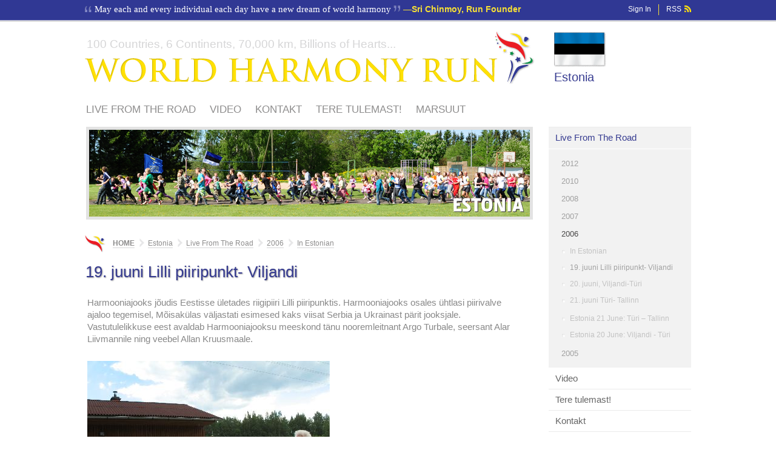

--- FILE ---
content_type: text/html
request_url: https://www.worldharmonyrun.org/estonia/news/2006/local/0619.html
body_size: 6847
content:
<!DOCTYPE html PUBLIC "-//W3C//DTD XHTML 1.0 Strict//EN" "http://www.w3.org/TR/xhtml1/DTD/xhtml1-strict.dtd">
<html xmlns="http://www.w3.org/1999/xhtml" lang="en" xml:lang="en">


<head>
  <title>19. juuni Lilli piiripunkt- Viljandi | Ülemaailmne Harmoonia Jooks</title>
  <meta http-equiv="Content-Type" content="text/html; charset=utf-8" />
  <style type="text/css" media="all">@import "../../../../images/css/f889c2a21fec6297ea89a47e9e591fa4.css";</style>
  <script type="text/javascript" src="../../../../misc/jquery.js"></script>
<script type="text/javascript" src="../../../../misc/drupal.js"></script>
<script type="text/javascript" src="../../../../sites/default/modules/jquery_update/compat.js"></script>
<script type="text/javascript" src="../../../../sites/default/modules/spamspan/spamspan.compressed.js"></script>
<script type="text/javascript" src="../../../../sites/default/themes/whr/jquery.selectboxes.js"></script>
<script type="text/javascript" src="../../../../sites/default/themes/whr/cufon-yui.js"></script>
<script type="text/javascript" src="../../../../sites/default/themes/whr/SectionBlack.font.js"></script>
<script type="text/javascript" src="../../../../sites/default/themes/whr/jquery.cycle.js"></script>
<script type="text/javascript" src="../../../../sites/default/themes/whr/jyoutube.js"></script>
<script type="text/javascript" src="../../../../sites/default/themes/whr/shadowbox.js"></script>
<script type="text/javascript" src="../../../../sites/default/themes/whr/functions.js"></script>
<script type="text/javascript">Drupal.extend({ settings: { "spamspan": { "m": "spamspan", "u": "u", "d": "d", "t": "t" } } });</script>
  <!--[if IE 6]>
  <script type="text/javascript" src="../../../../sites/default/themes/whr/DD_belatedPNG.min.js"></script>
  <script type="text/javascript" src="../../../../sites/default/themes/whr/functions-ie6.js"></script>
  <![endif]--> 
</head>

<body id="page-estonia-news-2006-local-0619" class="section-estonia sidebar-right">
  
<div id="page">

	<div id="header">
    
    <div id="header-links-quote"><!-- header links & quote -->
	<ul>
	<li class="rss"><a href="" title="Subcribe via RSS to the World Harmony Run">RSS</a></li>
	<li class="sign-in"><a href="../../../../user.html" title="Editor&rsquo;s Sign In">Sign In</a></li>
	<li class="quote"><span>May each and every individual each day have a new dream of world harmony</span>&mdash;<a href="../../../../about/sri_chinmoy.html" title="Sri Chinmoy, World Harmony Run Founder">Sri Chinmoy, Run Founder</a></li>
	</ul>
	</div><!-- /header links & quote -->
    
    <div id="logo-title">
        
        <div id="name-and-slogan">
		
		<!-- enable site slogan, slogan needs to be activated in theme -->
         <div id="site-slogan">100 Countries, 6 Continents, 70,000 km, Billions of Hearts...</div>
                
        <h1 id="logo"><a href="../../../../index.html" title="World Harmony Run: Home">World Harmony Run</a></h1>
		
		          <h2 id="site-name" style="background-image: url(../../../../sites/default/themes/whr/images/flag-estonia.png);">
          <a href="../../../../estonia.html">Estonia</a>
          </h2>
		                
        </div>       </div>       
		<!-- /search-box -->  

        <div id="navigation" class="menu withprimary ">
		      	<div id="primary" class="clear-block">
        <ul class="links-menu">
<li><a href="../../2012.html">Live From The Road</a></li>
<li><a href="../../../video.html">Video</a></li>
<li><a href="../../../contact.html">Kontakt</a></li>
<li><a href="../../../about.html">Tere tulemast!</a></li>
<li><a href="../../../marsuut.html">Marsuut</a></li>
</ul>      	</div>
		          
		    	</div>         
        <div id="select-country"><!-- select country form -->
        <form name="countries">
		<select name="menu" class="jumpmenu">
        <option value="/">Select Country</option>
        <option value="/albania">Albania</option>
        <option value="/antarctica">Antarctica</option>
		<option value="/argentina">Argentina</option>
		<option value="/au">Australia</option>
		<option value="/austria">Austria</option>
        <option value="/azerbaijan">Azerbaijan</option>
		<option value="/bahamas">Bahamas</option>
        <option value="/bangladesh">Bangladesh</option>
		<option value="/belarus">Belarus</option>
		<option value="/belgium">Belgium</option>
		<option value="/bosnia">Bosnia</option>
		<option value="/botswana">Botswana</option>
		<option value="/brazil">Brazil</option>
		<option value="/bulgaria">Bulgaria</option>
		<option value="/canada">Canada</option>
		<option value="/caribbean">The Caribbean</option>
        <option value="/china">China</option>
		<option value="/colombia">Colombia</option>
		<option value="/costarica">Costa Rica</option>
		<option value="/croatia">Croatia</option>
		<option value="/cyprus">Cyprus</option>
		<option value="/czechrepublic">Czech Republic</option>
        <option value="/denmark">Denmark</option>
		<option value="/dominicanrepublic">Dominican Republic</option>
		<option value="/egypt">Egypt</option>
		<option value="/elsalvador">El Salvador</option>
		<option value="/estonia">Estonia</option>
		<option value="/ethiopia">Ethiopia</option>
		<option value="/faroe_islands">Faroe Islands</option>
		<option value="/finland">Finland</option>
		<option value="/france">France</option>
		<option value="/deutschland">Germany</option>
		<option value="/great_britain">Great Britain</option>
		<option value="/greece">Greece</option>
		<option value="/greenland">Greenland</option>
		<option value="/guatemala">Guatemala</option>
		<option value="/honduras">Honduras</option>
		<option value="/hungary">Hungary</option>
		<option value="/iceland">Iceland</option>
		<option value="/india">India</option>
		<option value="/indonesia">Indonesia</option>
		<option value="/ireland">Ireland </option>
		<option value="/italia">Italy</option>
		<option value="/japan">Japan</option>
		<option value="/kazakhstan">Kazakhstan</option> 
		<option value="/kenya">Kenya</option>
		<option value="/kyrgyz">Kyrgyzstan</option>
        <option value="/southkorea">Korea</option>
		<option value="/latvia">Latvia</option>
		<option value="/lesotho">Lesotho</option>
        <option value="/liechtenstein">Liechtenstein</option>
		<option value="/lithuania">Lithuania</option>
		<option value="/luxembourg">Luxembourg</option>
		<option value="/macedonia">Macedonia</option>
		<option value="/malaysia">Malaysia</option>
		<option value="/malta">Malta</option>
		<option value="/mexico">Mexico</option>
		<option value="/moldova">Moldova</option>
        <option value="/monaco">Monaco</option>
		<option value="/mongolia">Mongolia</option> 
		<option value="/montenegro">Montenegro</option>
		<option value="/morocco">Morocco</option>
		<option value="/mozambique">Mozambique</option>
        <option value="/myanmar">Myanmar</option>
		<option value="/namibia">Namibia</option>
		<option value="/nepal">Nepal</option>
		<option value="/netherlands">Netherlands</option>
		<option value="/nicaragua">Nicaragua</option>
		<option value="/norway">Norway</option>
		<option value="/nz">New Zealand</option>
		<option value="/poland">Poland</option>
		<option value="/portugal">Portugal</option>
		<option value="/puertorico">Puerto Rico</option>
		<option value="/qatar">Qatar</option>
		<option value="/romania">Romania</option> 
		<option value="/russia">Russia</option>
		<option value="/sa">South Africa</option>
		<option value="/serbia">Serbia</option>
		<option value="/singapore">Singapore</option>
		<option value="/slovakia">Slovakia</option>
		<option value="/slovenia">Slovenia</option>
		<option value="/spain">Spain</option>
		<option value="/swaziland">Swaziland</option>
		<option value="/sweden">Sweden</option>
		<option value="/switzerland">Switzerland</option>
		<option value="/taiwan">Taiwan</option>
		<option value="/tajikistan">Tajikistan</option>
		<option value="/tanzania">Tanzania</option>
		<option value="/thailand">Thailand</option>
		<option value="/timor-leste">Timor Leste</option>
		<option value="/tunisia">Tunisia</option>
		<option value="/turkey">Turkey</option>
		<option value="/uganda">Uganda</option>
		<option value="/ukraine">Ukraine</option>
		<option value="/emirates">United Arab Emirates</option>
		<option value="/uruguay">Uruguay</option>
		<option value="/usa">USA</option>
		<option value="/uzbekistan">Uzbekistan</option>
        <option value="/vietnam">Vietnam</option>
		<option value="/zambia">Zambia</option>
		<option value="/zimbabwe">Zimbabwe</option>
		</select>
		</form>
        </div><!-- /select country form -->
    
    </div>       
    <div id="container" class="clear-block">

	<!-- right sidebar -->
      <div id="sidebar-right" xclass="column sidebar">
        <div id="block-book-0" class="block block-book">  
  <div class="blockinner">
    <h2 class="title"> <a href="../../../../estonia.html">Estonia</a> </h2>
    <div class="content">
      <ul class="menu"><li class="expanded"><a href="../../2012.html">Live From The Road</a><ul class="menu"><li class="collapsed"><a href="../../2012.html">2012</a></li><li class="collapsed"><a href="../../2010.html">2010</a></li><li class="collapsed"><a href="../../2008.html">2008</a></li><li class="collapsed"><a href="../../2007.html">2007</a></li><li class="expanded"><a href="../../2006.html">2006</a><ul class="menu"><li class="expanded"><a href="../local.html">In Estonian</a><ul class="menu"><li class="leaf"><a href="" class="active">19. juuni Lilli piiripunkt- Viljandi</a></li><li class="leaf"><a href="0620.html">20. juuni, Viljandi-Türi</a></li><li class="leaf"><a href="0621.html">21. juuni Türi- Tallinn</a></li></ul></li><li class="leaf"><a href="../0621.html">Estonia 21 June: Türi – Tallinn</a></li><li class="leaf"><a href="../0620.html">Estonia 20 June: Viljandi - Türi</a></li></ul></li><li class="collapsed"><a href="../../2005.html">2005</a></li></ul></li><li class="leaf"><a href="../../../video.html">Video</a></li><li class="collapsed"><a href="../../../about.html">Tere tulemast!</a></li><li class="leaf"><a href="../../../contact.html">Kontakt</a></li><li class="leaf"><a href="../../../europe_release_2008.html">Pressiteade</a></li><li class="leaf"><a href="../../../marsuut.html">Marsuut</a></li></ul>    </div>    
  </div>
</div>
<div id="block-block-6" class="block block-block">  
  <div class="blockinner">
    <h2 class="title">  </h2>
    <div class="content">
      <p>
<a href="../../../../about/sri_chinmoy.html" title="More about Sri Chinmoy, World Harmony Run founder"><img src="../../../../sites/default/themes/whr/images/sri-chinmoy-torch-small.jpg" alt="Sri Chinmoy, World Harmony Run founder" height="71" width="71" /></a><a href="../../../../about/sri_chinmoy.html" title="About Sri Chinmoy, World Harmony Run founder">Sri Chinmoy</a> founded the World Harmony Run in 1987 in an effort to promote international friendship and understanding. Since then the Run has visited more than 140 countries. Please visit <a href="http://www.peacerun.org/">peacerun.org</a>
</p>
<p class="more">
<a href="../../../../about/sri_chinmoy.html" title="More about Sri Chinmoy, World Harmony Run founder">More</a>
</p>
    </div>    
  </div>
</div>
      </div><!-- /right sidebar -->
	    
    <div id="banner" style="background-image:url(../../../../images/estonia/banner_est.jpg);"><!-- country banner -->
    <h3>Estonia</h3>
    </div><!-- /country banner -->
    
    <div id="slideshow"><!-- slideshow -->
    
<ul>

<li>
<a href="../../../../index.html" title="World's Largest Torch Relay"><img src="../../../../sites/default/themes/whr/slideshow/sunset-runner.jpg" alt="World Harmony Run" /></a>
<h3><span class="smaller">World's Largest Torch Relay</span><br />
World Harmony Run</h3>
</li>

<li>
<a href="../../../../index.html" title="1,000,000 Participants"><img src="../../../../sites/default/themes/whr/slideshow/united-nations.jpg" alt="1,000,000 Participants" /></a>
<h3><span class="smaller">Across 6 Continents</span><br />
1,000,000 Participants</h3>
</li>

<li>
<a href="../../../../schoolsandkids.html" title="Dreaming of a more harmonious world"><img src="../../../../sites/default/themes/whr/slideshow/russian-girl-facepaint.jpg" alt="Dreaming of a more harmonious world" /></a>
<h3><span class="smaller">100 countries</span><br />
Dreaming of Harmony</h3>
</li>

<li>
<a href="../../../../schoolsandkids.html" title="Schools And Kids"><img src="../../../../sites/default/themes/whr/slideshow/make-a-wish-for-peace.jpg" alt="Schools And Kids" /></a>
<h3><span class="smaller">Make a Wish for Peace</span><br />
Schools And Kids</h3>
</li>

<li>
<a href="../../../../about/sri_chinmoy.html" title="Sri Chinmoy: World Harmony Run Founder"><img src="../../../../sites/default/themes/whr/slideshow/ckg-opening-2.jpg" alt="Sri Chinmoy: World Harmony Run Founder" /></a>
<h3><span class="smaller">World Harmony Run Founder</span><br />
Sri Chinmoy</h3>
</li>

<li>
<a href="../../../../friends/athletes/carl_lewis.html" title="Carl Lewis: World Harmony Run Spokesman"><img src="../../../../sites/default/themes/whr/slideshow/carl-lewis.jpg" alt="Carl Lewis: World Harmony Run Spokesman" /></a>
<h3><span class="smaller">World Harmony Run Spokesman</span><br />
Carl Lewis</h3>
</li>

<li>
<a href="../../../../usa.html" title="New York, USA"><img src="../../../../sites/default/themes/whr/slideshow/new-york-2nd-ave.jpg" alt="New York, USA" /></a>
<h3><span class="smaller">New York</span><br />
USA</h3>
</li>

<li>
<a href="../../../../great_britain.html" title="London, Great Britain"><img src="../../../../sites/default/themes/whr/slideshow/london.jpg" alt="London, Great Britain" /></a>
<h3><span class="smaller">London</span><br />
Great Britain</h3>
</li>

<li>
<a href="../../../../russia.html" title="Shakhovskaya, Russia"><img src="../../../../sites/default/themes/whr/slideshow/shakhovskaya-russia.jpg" alt="Shakhovskaya, Russia" /></a>
<h3><span class="smaller">Shakhovskaya</span><br />
Russia</h3>
</li>

<!--<li>
<a href="../../../../netherlands.html" title="Amsterdam, The Netherlands"><img src="../../../../sites/default/themes/whr/slideshow/yellow-flowers.jpg" alt="Amsterdam, The Netherlands" /></a>
<h3><span class="smaller">Amsterdam</span><br />
The Netherlands</h3>
</li>-->

<li>
<a href="../../../../au/event/about.html" title="Around Australia"><img src="../../../../sites/default/themes/whr/slideshow/aussie-outback.jpg" alt="Around Australia" /></a>
<h3><span class="smaller">15,000 kms, 100 days</span><br />
Around Australia</h3>
</li>

<li>
<a href="../../../../ireland/route.html" title="Around Ireland"><img src="../../../../sites/default/themes/whr/slideshow/ireland-runners.jpg" alt="Around Ireland" /></a>
<h3><span class="smaller">14 Days, 1500km</span><br />
Around Ireland</h3>
</li>

<li>
<a href="../../../../nz.html" title="Wanaka, New Zealand"><img src="../../../../sites/default/themes/whr/slideshow/new-zealand.jpg" alt="Wanaka, New Zealand" /></a>
<h3><span class="smaller">Wanaka</span><br />
New Zealand</h3>
</li>

<li>
<a href="../../../../norway.html" title="Arjang, Norway"><img src="../../../../sites/default/themes/whr/slideshow/norway.jpg" alt="Arjang, Norway" /></a>
<h3><span class="smaller">Arjang</span><br />
Norway</h3>
</li>

<li>
<a href="../../../../iceland.html" title="Rekjavik, Iceland"><img src="../../../../sites/default/themes/whr/slideshow/iceland-kids.jpg" alt="Rekjavik, Iceland" /></a>
<h3><span class="smaller">Rekjavik</span><br />
Iceland</h3>
</li>

<li>
<a href="../../../../china.html" title="Xailar, China"><img src="../../../../sites/default/themes/whr/slideshow/world-hamony-run-china.jpg" alt="Beijing, China" /></a>
<h3><span class="smaller">Beijing</span><br />
China</h3>
</li>

<li>
<a href="../../../../czechrepublic.html" title="Prague, Czech Republic"><img src="../../../../sites/default/themes/whr/slideshow/prague-runners.jpg" alt="Prague, Czech Republic" /></a>
<h3><span class="smaller">Prague</span><br />
Czech Republic</h3>
</li>

<!--<li>
<a href="../../../../slovenia.html" title="Postojna, Slovenia"><img src="../../../../sites/default/themes/whr/slideshow/meditate-cave.jpg" alt="Postojna, Slovenia" /></a>
<h3><span class="smaller">Postojna</span><br />
Slovenia</h3>
</li>-->

<li>
<a href="../../../../serbia.html" title="Belgrade, Serbia"><img src="../../../../sites/default/themes/whr/slideshow/serbian-kids.jpg" alt="Belgrade, Serbia" /></a>
<h3><span class="smaller">Belgrade</span><br />
Serbia</h3>
</li>

<li>
<a href="../../../../japan.html" title="Lake Biwa, Japan"><img src="../../../../sites/default/themes/whr/slideshow/word-harmony-run-japan.jpg" alt="Lake Biwa, Japan" /></a>
<h3><span class="smaller">Lake Biwa</span><br />
Japan</h3>
</li>

<li>
<a href="../../../../kenya.html" title="Kapsait, Ethiopia"><img src="../../../../sites/default/themes/whr/slideshow/africa-kids.jpg" alt="Kapsait, Ethiopia" /></a>
<h3><span class="smaller">Kapsait</span><br />
Kenya</h3>
</li>

<li>
<a href="../../../../malaysia/news/2005/1205.html" title="Pangkor Island, Malaysia"><img src="../../../../sites/default/themes/whr/slideshow/hindu-priest.jpg" alt="Pangkor Island, Malaysia" /></a>
<h3><span class="smaller">Pangkor Island</span><br />
Malaysia</h3>
</li>

<li>
<a href="../../../../indonesia.html" title="Bali, Indonesia"><img src="../../../../sites/default/themes/whr/slideshow/bali-hands.jpg" alt="Bali, Indonesia" /></a>
<h3><span class="smaller">Bali</span><br />
Indonesia</h3>
</li>

<li>
<a href="../../../../nz/news/2008/offroute/1027.html" title="The All Blacks, New Zealand"><img src="../../../../sites/default/themes/whr/slideshow/the-all-blacks.jpg" alt="The All Blacks, New Zealand" /></a>
<h3><span class="smaller">The All Blacks</span><br />
New Zealand</h3>
</li>

<!--<li>
<a href="../../../../usa.html" title="California, USA"><img src="../../../../sites/default/themes/whr/slideshow/word-harmony-run-beach.jpg" alt="California, USA" /></a>
<h3><span class="smaller">California</span><br />
USA</h3>
</li>-->

</ul>

    <div class="slideshow-nav">
	<div id="next"><a href="javascript:void(0);" title="Next">Next</a></div>
	<div id="prev"><a href="javascript:void(0);" title="Previous">Previous</a></div>
    </div>
    </div><!-- /slideshow -->
    
    
	        <div id="header-region">
          <ul class="breadcrumb"><li class="home"><a href="../../../../index.html">Home</a></li><div class="divider">&raquo;</div><li><a href="../../../../estonia.html">Estonia</a></li><div class="divider">&raquo;</div><li><a href="../../2012.html">Live From The Road</a></li><div class="divider">&raquo;</div><li><a href="../../2006.html">2006</a></li><div class="divider">&raquo;</div><li><a href="../local.html">In Estonian</a></li></ul>                  </div>
	
 
    
      <div id="main" class="column"><div id="squeeze">
                        <h1 class="title">19. juuni Lilli piiripunkt- Viljandi</h1>                                <div class="" id="node-5003">
  
    
  
  
    
  
  <div class="content">
    <p>
Harmooniajooks jõudis Eestisse ületades riigipiiri Lilli piiripunktis. Harmooniajooks osales ühtlasi piirivalve ajaloo tegemisel, Mõisakülas väljastati esimesed kaks viisat Serbia ja Ukrainast pärit jooksjale. Vastutulelikkuse eest avaldab Harmooniajooksu meeskond tänu nooremleitnant Argo Turbale, seersant Alar Liivmannile ning veebel Allan Kruusmaale.
</p>
<img src="../../../../images/estonia/news/2006/19junlilli.jpg" />
<p>
Edasi kulges jooks Karksi-Nuija suunas. Kohapeal oli jooksjaid vastu võtmas vallavanem Arvo Maling. Nagu selgus vallavanema kõnest, järgib Harmooniajooks n.n. Greenwayd, mis kulgeb Karksist Tallinna, samuti nagu Harmooniajooks sel aastal. Rahvusvahelise meeskonnaga ühinesid kuus noort, kes olid ühendanud Harmooniajooksu kohaliku Jaanijooksuga, kandes Jaanijooksu särke.
</p>
<img src="../../../../images/estonia/news/2006/19junkarksi.jpg" />
<p>
Päeva lõpetas Harmooniajooks Viljandis. Linna piiril olid jooksjaid vastu võtmas noored Viljandi Sõudeklubist, võrkpallitüdrukud Viljandi Spordikoolist Merle Keerutaja juhendamisel ning Jakobsoni gümnaasiumi kehalise kasvatuse õpetaja Aivar Hommik. Linnas tervitasid jooksjaid Viljandi maavanem Kalle Küttis ning naiskoor “Eha”. Maavanem tõstis tervituskõnes esile linna pikaajalisi jooksutraditsioone ning populaarset Viljandi Järve Jooksu, paludes ka harmoonia jooksu meeskonnal läbida teekond ümber järve.
</p>
<img src="../../../../images/estonia/news/2006/19juneeha.jpg" />
<p>
Jooksjad ööbisid Rehe külalistemajas, mis on andnud panuse ürituse heaks, andes neile võimaluse veeta öö stiilses ja kenas paigas. Kuigi jooksmine oli selleks päevaks lõppenud, jätkus meeskonna töö fotode valimisega veebilehe tarvis.
</p>
<img src="../../../../images/estonia/news/2006/19junvalimine.jpg" />  </div>
  
 
</div>
              </div></div> 
    </div>     <script type="text/javascript">document.write(unescape("%3Cscript src='/images/ga/ga.js' type='text/javascript'%3E%3C/script%3E"));</script>
<script type="text/javascript">var pageTracker = _gat._getTracker("UA-3805793-1");pageTracker._initData();pageTracker._trackPageview();</script>
  </div>   
  <div id="footer-wrapper">
    <div id="footer">
      
<div id="block-block-7" class="block block-block">  
  <div class="blockinner">
    <h2 class="title">  </h2>
    <div class="content">
      <div class="column">
<!-- footer column 1 -->
<h5>Learn more<br />
about the Run:</h5>
<ul>
	<li><a href="../../../../list_of_countries.html" title="World Harmony Run list of countries">List of Countries</a></li>
	<li><a href="../../../../friends.html" title="Friends of the World Harmony Run">Friends of the Run</a></li>
	<li><a href="../../../../about/sri_chinmoy.html" title="Sri Chinmoy: Founder of the World Harmony Run">Founder of the Run</a></li>
	<li><a href="../../../../song.html" title="World Harmony Run Song">World Hamony Run Song</a></li>
</ul>
</div>
<div class="column">
<!-- footer column 2 -->
<h5>World Harmony<br />
begins with you:</h5>
<ul>
	<li><a href="../../../../about/contact.html" title="Get Involved with the World Harmony Run">How to Get Involved</a></li>
	<li><a href="../../../../media.html" title="World Harmony Run Media Resources">Media Resources</a></li>
	<li><a href="../../../../schoolsandkids/activities.html" title="Ideas and Activities for World Harmony">Ideas for Harmony</a></li>
</ul>
</div>
<div class="column">
<!-- footer column 3 -->
<h5>Celebrities for<br />
World Harmony:</h5>
<ul>
	<li><a href="../../../../friends/athletes/muhammad_ali.html" title="Friend of the World Harmony Run Muhammad Ali">Muhammad Ali</a></li>
	<li><a href="../../../../friends/athletes/carl_lewis.html" title="Friend of the World Harmony Run Carl Lewis">Carl Lewis</a></li>
	<li><a href="../../../../friends/actors_musicians/avril_lavigne.html" title="Friend of the World Harmony Run Avril Lavigne">Avril Lavigne</a></li>
	<li><a href="../../../../nz/news/2008/offroute/1027.html" title="The New Zealand All Blacks">The All Blacks</a></li>
</ul>
</div>
<div class="column last">
<!-- footer column 4 -->
<h5>World Harmony Run<br />
Resources:</h5>
<ul>
	<li><a href="../../../../media.html" title="World Harmony Run Press Releases">Press Releases</a></li>
	<li><a href="../../../../video.html" title="World Harmony Run Videos">Videos</a></li>
	<li><a href="../../../../about/contact.html" title="Contact the World Harmony Run">Contact Us</a></li>
</ul>
</div>
<div class="wrapper">
<p class="site-by">
Another <a href="http://www.specialops.co.nz" title="Site by Special Operations">Special Operation</a>
</p>
<p class="copyright">
Copyright © 2005–2013 World Harmony Run International. All Rights Reserved.
</p>
</div>
    </div>    
  </div>
</div>
    </div>
  </div>
<!-- play nice with Cufon IE, play nice! -->
<!--[if IE]>
<script type="text/javascript"> Cufon.now(); </script>
<![endif]-->
</body>
</html>


--- FILE ---
content_type: application/javascript
request_url: https://www.worldharmonyrun.org/images/ga/ga.js
body_size: 40916
content:
(function(){var aa=encodeURIComponent,ba=Infinity,ca=setTimeout,da=isNaN,m=Math,ea=decodeURIComponent;function Ie(a,b){return a.onload=b}function Je(a,b){return a.onerror=b}function ha(a,b){return a.name=b}
var p="replace",la="floor",ma="charAt",oa="match",pa="port",qa="createElement",g="getTime",u="host",v="toString",y="split",ta="stopPropagation",z="location",va="search",A="protocol",xa="href",ya="apply",n="push",ia="test",ja="slice",ka="load",na="value",q="indexOf",ra="path",r="name",w="length",x="prototype",sa="clientWidth",ua="scope",wa="clientHeight",B="substring",za="navigator",C="join",D="toLowerCase",E;function Aa(a,b){switch(b){case 0:return""+a;case 1:return 1*a;case 2:return!!a;case 3:return 1E3*a}return a}function Ba(a){return"function"==typeof a}function Ca(a){return void 0!=a&&-1<(a.constructor+"")[q]("String")}function F(a,b){return void 0==a||"-"==a&&!b||""==a}function Da(a){if(!a||""==a)return"";for(;a&&-1<" \n\r\t"[q](a[ma](0));)a=a[B](1);for(;a&&-1<" \n\r\t"[q](a[ma](a[w]-1));)a=a[B](0,a[w]-1);return a}function Ea(){return m.round(2147483647*m.random())}function Fa(){}
function G(a,b){if(aa instanceof Function)return b?encodeURI(a):aa(a);H(68);return escape(a)}function I(a){a=a[y]("+")[C](" ");if(ea instanceof Function)try{return ea(a)}catch(b){H(17)}else H(68);return unescape(a)}var Ga=function(a,b,c,d){a.addEventListener?a.addEventListener(b,c,!!d):a.attachEvent&&a.attachEvent("on"+b,c)};
function Ia(a,b){if(a){var c=J[qa]("script");c.type="text/javascript";c.async=!0;c.src=a;c.id=b;var d=J.getElementsByTagName("script")[0];d.parentNode.insertBefore(c,d);return c}}function K(a){return a&&0<a[w]?a[0]:""}function L(a){var b=a?a[w]:0;return 0<b?a[b-1]:""}var nf=function(){this.prefix="ga.";this.values={}};nf[x].set=function(a,b){this.values[this.prefix+a]=b};nf[x].get=function(a){return this.values[this.prefix+a]};nf[x].contains=function(a){return void 0!==this.get(a)};function Ka(a){0==a[q]("www.")&&(a=a[B](4));return a[D]()}function La(a,b){var c,d={url:a,protocol:"http",host:"",path:"",d:new nf,anchor:""};if(!a)return d;c=a[q]("://");0<=c&&(d.protocol=a[B](0,c),a=a[B](c+3));c=a[va]("/|\\?|#");if(0<=c)d.host=a[B](0,c)[D](),a=a[B](c);else return d.host=a[D](),d;c=a[q]("#");0<=c&&(d.anchor=a[B](c+1),a=a[B](0,c));c=a[q]("?");0<=c&&(Na(d.d,a[B](c+1)),a=a[B](0,c));d.anchor&&b&&Na(d.d,d.anchor);a&&"/"==a[ma](0)&&(a=a[B](1));d.path=a;return d}
function Oa(a,b){function c(a){var b=(a.hostname||"")[y](":")[0][D](),c=(a[A]||"")[D](),c=1*a[pa]||("http:"==c?80:"https:"==c?443:"");a=a.pathname||"";0==a[q]("/")||(a="/"+a);return[b,""+c,a]}var d=b||J[qa]("a");d.href=J[z][xa];var e=(d[A]||"")[D](),f=c(d),Be=d[va]||"",k=e+"//"+f[0]+(f[1]?":"+f[1]:"");0==a[q]("//")?a=e+a:0==a[q]("/")?a=k+a:a&&0!=a[q]("?")?0>a[y]("/")[0][q](":")&&(a=k+f[2][B](0,f[2].lastIndexOf("/"))+"/"+a):a=k+f[2]+(a||Be);d.href=a;e=c(d);return{protocol:(d[A]||"")[D](),host:e[0],
port:e[1],path:e[2],Oa:d[va]||"",url:a||""}}function Na(a,b){function c(b,c){a.contains(b)||a.set(b,[]);a.get(b)[n](c)}for(var d=Da(b)[y]("&"),e=0;e<d[w];e++)if(d[e]){var f=d[e][q]("=");0>f?c(d[e],"1"):c(d[e][B](0,f),d[e][B](f+1))}}function Pa(a,b){if(F(a)||"["==a[ma](0)&&"]"==a[ma](a[w]-1))return"-";var c=J.domain;return a[q](c+(b&&"/"!=b?b:""))==(0==a[q]("http://")?7:0==a[q]("https://")?8:0)?"0":a};var Qa=0;function Ra(a,b,c){1<=Qa||1<=100*m.random()||ld()||(a=["utmt=error","utmerr="+a,"utmwv=5.6.3","utmn="+Ea(),"utmsp=1"],b&&a[n]("api="+b),c&&a[n]("msg="+G(c[B](0,100))),M.w&&a[n]("aip=1"),Sa(a[C]("&")),Qa++)};var Ta=0,Ua={};function N(a){return Va("x"+Ta++,a)}function Va(a,b){Ua[a]=!!b;return a}
var Wa=N(),Xa=Va("anonymizeIp"),Ya=N(),$a=N(),ab=N(),bb=N(),O=N(),P=N(),cb=N(),db=N(),eb=N(),fb=N(),gb=N(),hb=N(),ib=N(),jb=N(),kb=N(),lb=N(),nb=N(),ob=N(),pb=N(),qb=N(),rb=N(),sb=N(),tb=N(),ub=N(),vb=N(),wb=N(),xb=N(),yb=N(),zb=N(),Ab=N(),Bb=N(),Cb=N(),Db=N(),Eb=N(),Fb=N(!0),Gb=Va("currencyCode"),Hb=Va("page"),Ib=Va("title"),Jb=N(),Kb=N(),Lb=N(),Mb=N(),Nb=N(),Ob=N(),Pb=N(),Qb=N(),Rb=N(),Q=N(!0),Sb=N(!0),Tb=N(!0),Ub=N(!0),Vb=N(!0),Wb=N(!0),Zb=N(!0),$b=N(!0),ac=N(!0),bc=N(!0),cc=N(!0),R=N(!0),dc=N(!0),
ec=N(!0),fc=N(!0),gc=N(!0),hc=N(!0),ic=N(!0),jc=N(!0),S=N(!0),kc=N(!0),lc=N(!0),mc=N(!0),nc=N(!0),oc=N(!0),pc=N(!0),qc=N(!0),rc=Va("campaignParams"),sc=N(),tc=Va("hitCallback"),uc=N();N();var vc=N(),wc=N(),xc=N(),yc=N(),zc=N(),Ac=N(),Bc=N(),Cc=N(),Dc=N(),Ec=N(),Fc=N(),Gc=N(),Hc=N(),Ic=N();N();var Mc=N(),Nc=N(),Yb=N(),Jc=N(),Kc=N(),Lc=Va("utmtCookieName"),Cd=Va("displayFeatures"),Oc=N(),of=Va("gtmid"),Oe=Va("uaName"),Pe=Va("uaDomain"),Qe=Va("uaPath"),pf=Va("linkid");var Re=function(){function a(a,c,d){T(qf[x],a,c,d)}a("_createTracker",qf[x].r,55);a("_getTracker",qf[x].oa,0);a("_getTrackerByName",qf[x].u,51);a("_getTrackers",qf[x].pa,130);a("_anonymizeIp",qf[x].aa,16);a("_forceSSL",qf[x].la,125);a("_getPlugin",Pc,120)},Se=function(){function a(a,c,d){T(U[x],a,c,d)}Qc("_getName",$a,58);Qc("_getAccount",Wa,64);Qc("_visitCode",Q,54);Qc("_getClientInfo",ib,53,1);Qc("_getDetectTitle",lb,56,1);Qc("_getDetectFlash",jb,65,1);Qc("_getLocalGifPath",wb,57);Qc("_getServiceMode",
xb,59);V("_setClientInfo",ib,66,2);V("_setAccount",Wa,3);V("_setNamespace",Ya,48);V("_setAllowLinker",fb,11,2);V("_setDetectFlash",jb,61,2);V("_setDetectTitle",lb,62,2);V("_setLocalGifPath",wb,46,0);V("_setLocalServerMode",xb,92,void 0,0);V("_setRemoteServerMode",xb,63,void 0,1);V("_setLocalRemoteServerMode",xb,47,void 0,2);V("_setSampleRate",vb,45,1);V("_setCampaignTrack",kb,36,2);V("_setAllowAnchor",gb,7,2);V("_setCampNameKey",ob,41);V("_setCampContentKey",tb,38);V("_setCampIdKey",nb,39);V("_setCampMediumKey",
rb,40);V("_setCampNOKey",ub,42);V("_setCampSourceKey",qb,43);V("_setCampTermKey",sb,44);V("_setCampCIdKey",pb,37);V("_setCookiePath",P,9,0);V("_setMaxCustomVariables",yb,0,1);V("_setVisitorCookieTimeout",cb,28,1);V("_setSessionCookieTimeout",db,26,1);V("_setCampaignCookieTimeout",eb,29,1);V("_setReferrerOverride",Jb,49);V("_setSiteSpeedSampleRate",Dc,132);a("_trackPageview",U[x].Fa,1);a("_trackEvent",U[x].F,4);a("_trackPageLoadTime",U[x].Ea,100);a("_trackSocial",U[x].Ga,104);a("_trackTrans",U[x].Ia,
18);a("_sendXEvent",U[x].t,78);a("_createEventTracker",U[x].ia,74);a("_getVersion",U[x].qa,60);a("_setDomainName",U[x].B,6);a("_setAllowHash",U[x].va,8);a("_getLinkerUrl",U[x].na,52);a("_link",U[x].link,101);a("_linkByPost",U[x].ua,102);a("_setTrans",U[x].za,20);a("_addTrans",U[x].$,21);a("_addItem",U[x].Y,19);a("_clearTrans",U[x].ea,105);a("_setTransactionDelim",U[x].Aa,82);a("_setCustomVar",U[x].wa,10);a("_deleteCustomVar",U[x].ka,35);a("_getVisitorCustomVar",U[x].ra,50);a("_setXKey",U[x].Ca,83);
a("_setXValue",U[x].Da,84);a("_getXKey",U[x].sa,76);a("_getXValue",U[x].ta,77);a("_clearXKey",U[x].fa,72);a("_clearXValue",U[x].ga,73);a("_createXObj",U[x].ja,75);a("_addIgnoredOrganic",U[x].W,15);a("_clearIgnoredOrganic",U[x].ba,97);a("_addIgnoredRef",U[x].X,31);a("_clearIgnoredRef",U[x].ca,32);a("_addOrganic",U[x].Z,14);a("_clearOrganic",U[x].da,70);a("_cookiePathCopy",U[x].ha,30);a("_get",U[x].ma,106);a("_set",U[x].xa,107);a("_addEventListener",U[x].addEventListener,108);a("_removeEventListener",
U[x].removeEventListener,109);a("_addDevId",U[x].V);a("_getPlugin",Pc,122);a("_setPageGroup",U[x].ya,126);a("_trackTiming",U[x].Ha,124);a("_initData",U[x].v,2);a("_setVar",U[x].Ba,22);V("_setSessionTimeout",db,27,3);V("_setCookieTimeout",eb,25,3);V("_setCookiePersistence",cb,24,1);a("_setAutoTrackOutbound",Fa,79);a("_setTrackOutboundSubdomains",Fa,81);a("_setHrefExamineLimit",Fa,80)};function Pc(a){var b=this.plugins_;if(b)return b.get(a)}
var T=function(a,b,c,d){a[b]=function(){try{return void 0!=d&&H(d),c[ya](this,arguments)}catch(a){throw Ra("exc",b,a&&a[r]),a;}}},Qc=function(a,b,c,d){U[x][a]=function(){try{return H(c),Aa(this.a.get(b),d)}catch(e){throw Ra("exc",a,e&&e[r]),e;}}},V=function(a,b,c,d,e){U[x][a]=function(f){try{H(c),void 0==e?this.a.set(b,Aa(f,d)):this.a.set(b,e)}catch(Be){throw Ra("exc",a,Be&&Be[r]),Be;}}},Te=function(a,b){return{type:b,target:a,stopPropagation:function(){throw"aborted";}}};var Rc=new RegExp(/(^|\.)doubleclick\.net$/i),Sc=function(a,b){return Rc[ia](J[z].hostname)?!0:"/"!==b?!1:0!=a[q]("www.google.")&&0!=a[q](".google.")&&0!=a[q]("google.")||-1<a[q]("google.org")?!1:!0},Tc=function(a){var b=a.get(bb),c=a.c(P,"/");Sc(b,c)&&a[ta]()};var Zc=function(){var a={},b={},c=new Uc;this.g=function(a,b){c.add(a,b)};var d=new Uc;this.e=function(a,b){d.add(a,b)};var e=!1,f=!1,Be=!0;this.T=function(){e=!0};this.j=function(a){this[ka]();this.set(sc,a,!0);a=new Vc(this);e=!1;d.cb(this);e=!0;b={};this.n();a.Ja()};this.load=function(){e&&(e=!1,this.Ka(),Wc(this),f||(f=!0,c.cb(this),Xc(this),Wc(this)),e=!0)};this.n=function(){if(e)if(f)e=!1,Xc(this),e=!0;else this[ka]()};this.get=function(c){Ua[c]&&this[ka]();return void 0!==b[c]?b[c]:a[c]};this.set=
function(c,d,e){Ua[c]&&this[ka]();e?b[c]=d:a[c]=d;Ua[c]&&this.n()};this.Za=function(b){a[b]=this.b(b,0)+1};this.b=function(a,b){var c=this.get(a);return void 0==c||""===c?b:1*c};this.c=function(a,b){var c=this.get(a);return void 0==c?b:c+""};this.Ka=function(){if(Be){var b=this.c(bb,""),c=this.c(P,"/");Sc(b,c)||(a[O]=a[hb]&&""!=b?Yc(b):1,Be=!1)}}};Zc[x].stopPropagation=function(){throw"aborted";};
var Vc=function(a){var b=this;this.q=0;var c=a.get(tc);this.Ua=function(){0<b.q&&c&&(b.q--,b.q||c())};this.Ja=function(){!b.q&&c&&ca(c,10)};a.set(uc,b,!0)};function $c(a,b){b=b||[];for(var c=0;c<b[w];c++){var d=b[c];if(""+a==d||0==d[q](a+"."))return d}return"-"}
var bd=function(a,b,c){c=c?"":a.c(O,"1");b=b[y](".");if(6!==b[w]||ad(b[0],c))return!1;c=1*b[1];var d=1*b[2],e=1*b[3],f=1*b[4];b=1*b[5];if(!(0<=c&&0<d&&0<e&&0<f&&0<=b))return!1;a.set(Q,c);a.set(Vb,d);a.set(Wb,e);a.set(Zb,f);a.set($b,b);return!0},cd=function(a){var b=a.get(Q),c=a.get(Vb),d=a.get(Wb),e=a.get(Zb),f=a.b($b,1);return[a.b(O,1),void 0!=b?b:"-",c||"-",d||"-",e||"-",f][C](".")},dd=function(a){return[a.b(O,1),a.b(cc,0),a.b(R,1),a.b(dc,0)][C](".")},ed=function(a,b,c){c=c?"":a.c(O,"1");var d=
b[y](".");if(4!==d[w]||ad(d[0],c))d=null;a.set(cc,d?1*d[1]:0);a.set(R,d?1*d[2]:10);a.set(dc,d?1*d[3]:a.get(ab));return null!=d||!ad(b,c)},fd=function(a,b){var c=G(a.c(Tb,"")),d=[],e=a.get(Fb);if(!b&&e){for(var f=0;f<e[w];f++){var Be=e[f];Be&&1==Be[ua]&&d[n](f+"="+G(Be[r])+"="+G(Be[na])+"=1")}0<d[w]&&(c+="|"+d[C]("^"))}return c?a.b(O,1)+"."+c:null},gd=function(a,b,c){c=c?"":a.c(O,"1");b=b[y](".");if(2>b[w]||ad(b[0],c))return!1;b=b[ja](1)[C](".")[y]("|");0<b[w]&&a.set(Tb,I(b[0]));if(1>=b[w])return!0;
b=b[1][y](-1==b[1][q](",")?"^":",");for(c=0;c<b[w];c++){var d=b[c][y]("=");if(4==d[w]){var e={};ha(e,I(d[1]));e.value=I(d[2]);e.scope=1;a.get(Fb)[d[0]]=e}}return!0},hd=function(a,b){var c=Ue(a,b);return c?[a.b(O,1),a.b(ec,0),a.b(fc,1),a.b(gc,1),c][C]("."):""},Ue=function(a){function b(b,e){if(!F(a.get(b))){var f=a.c(b,""),f=f[y](" ")[C]("%20"),f=f[y]("+")[C]("%20");c[n](e+"="+f)}}var c=[];b(ic,"utmcid");b(nc,"utmcsr");b(S,"utmgclid");b(kc,"utmgclsrc");b(lc,"utmdclid");b(mc,"utmdsid");b(jc,"utmccn");
b(oc,"utmcmd");b(pc,"utmctr");b(qc,"utmcct");return c[C]("|")},id=function(a,b,c){c=c?"":a.c(O,"1");b=b[y](".");if(5>b[w]||ad(b[0],c))return a.set(ec,void 0),a.set(fc,void 0),a.set(gc,void 0),a.set(ic,void 0),a.set(jc,void 0),a.set(nc,void 0),a.set(oc,void 0),a.set(pc,void 0),a.set(qc,void 0),a.set(S,void 0),a.set(kc,void 0),a.set(lc,void 0),a.set(mc,void 0),!1;a.set(ec,1*b[1]);a.set(fc,1*b[2]);a.set(gc,1*b[3]);Ve(a,b[ja](4)[C]("."));return!0},Ve=function(a,b){function c(a){return(a=b[oa](a+"=(.*?)(?:\\|utm|$)"))&&
2==a[w]?a[1]:void 0}function d(b,c){c?(c=e?I(c):c[y]("%20")[C](" "),a.set(b,c)):a.set(b,void 0)}-1==b[q]("=")&&(b=I(b));var e="2"==c("utmcvr");d(ic,c("utmcid"));d(jc,c("utmccn"));d(nc,c("utmcsr"));d(oc,c("utmcmd"));d(pc,c("utmctr"));d(qc,c("utmcct"));d(S,c("utmgclid"));d(kc,c("utmgclsrc"));d(lc,c("utmdclid"));d(mc,c("utmdsid"))},ad=function(a,b){return b?a!=b:!/^\d+$/[ia](a)};var Uc=function(){this.filters=[]};Uc[x].add=function(a,b){this.filters[n]({name:a,s:b})};Uc[x].cb=function(a){try{for(var b=0;b<this.filters[w];b++)this.filters[b].s.call(W,a)}catch(c){}};function jd(a){100!=a.get(vb)&&a.get(Q)%1E4>=100*a.get(vb)&&a[ta]()}function kd(a){ld(a.get(Wa))&&a[ta]()}function md(a){"file:"==J[z][A]&&a[ta]()}function Ge(a){He()&&a[ta]()}function nd(a){a.get(Ib)||a.set(Ib,J.title,!0);a.get(Hb)||a.set(Hb,J[z].pathname+J[z][va],!0)}
function lf(a){a.get(Wa)&&"UA-XXXXX-X"!=a.get(Wa)||a[ta]()};var od=new function(){var a=[];this.set=function(b){a[b]=!0};this.encode=function(){for(var b=[],c=0;c<a[w];c++)a[c]&&(b[m[la](c/6)]=b[m[la](c/6)]^1<<c%6);for(c=0;c<b[w];c++)b[c]="ABCDEFGHIJKLMNOPQRSTUVWXYZabcdefghijklmnopqrstuvwxyz0123456789-_"[ma](b[c]||0);return b[C]("")+"~"}};function H(a){od.set(a)};var W=window,J=document,ld=function(a){var b=W._gaUserPrefs;if(b&&b.ioo&&b.ioo()||a&&!0===W["ga-disable-"+a])return!0;try{var c=W.external;if(c&&c._gaUserPrefs&&"oo"==c._gaUserPrefs)return!0}catch(d){}return!1},He=function(){return W[za]&&"preview"==W[za].loadPurpose},We=function(a,b){ca(a,b)},pd=function(a){var b=[],c=J.cookie[y](";");a=new RegExp("^\\s*"+a+"=\\s*(.*?)\\s*$");for(var d=0;d<c[w];d++){var e=c[d][oa](a);e&&b[n](e[1])}return b},X=function(a,b,c,d,e,f){e=ld(e)?!1:Sc(d,c)?!1:He()?!1:!0;
e&&((b=mf(b))&&2E3<b[w]&&(b=b[B](0,2E3),H(69)),a=a+"="+b+"; path="+c+"; ",f&&(a+="expires="+(new Date((new Date)[g]()+f)).toGMTString()+"; "),d&&(a+="domain="+d+";"),J.cookie=a)},mf=function(a){if(!a)return a;var b=a[q](";");-1!=b&&(a=a[B](0,b),H(141));if(!(0<=W[za].userAgent[q]("Firefox")))return a;a=a[p](/\n|\r/g," ");for(var b=0,c=a[w];b<c;++b){var d=a.charCodeAt(b)&255;if(10==d||13==d)a=a[B](0,b)+"?"+a[B](b+1)}return a};var qd,rd,sd=function(){if(!qd){var a={},b=W[za],c=W.screen;a.Q=c?c.width+"x"+c.height:"-";a.P=c?c.colorDepth+"-bit":"-";a.language=(b&&(b.language||b.browserLanguage)||"-")[D]();a.javaEnabled=b&&b.javaEnabled()?1:0;a.characterSet=J.characterSet||J.charset||"-";try{var d;var e=J.documentElement,f=J.body,Be=f&&f[sa]&&f[wa],b=[];e&&e[sa]&&e[wa]&&("CSS1Compat"===J.compatMode||!Be)?b=[e[sa],e[wa]]:Be&&(b=[f[sa],f[wa]]);d=0>=b[0]||0>=b[1]?"":b[C]("x");a.Wa=d}catch(k){H(135)}qd=a}},td=function(){sd();for(var a=
qd,b=W[za],a=b.appName+b.version+a.language+b.platform+b.userAgent+a.javaEnabled+a.Q+a.P+(J.cookie?J.cookie:"")+(J.referrer?J.referrer:""),b=a[w],c=W.history[w];0<c;)a+=c--^b++;return Yc(a)},ud=function(a){sd();var b=qd;a.set(Lb,b.Q);a.set(Mb,b.P);a.set(Pb,b.language);a.set(Qb,b.characterSet);a.set(Nb,b.javaEnabled);a.set(Rb,b.Wa);if(a.get(ib)&&a.get(jb)){if(!(b=rd)){var c,d,e;d="ShockwaveFlash";if((b=(b=W[za])?b.plugins:void 0)&&0<b[w])for(c=0;c<b[w]&&!e;c++)d=b[c],-1<d[r][q]("Shockwave Flash")&&
(e=d.description[y]("Shockwave Flash ")[1]);else{d=d+"."+d;try{c=new ActiveXObject(d+".7"),e=c.GetVariable("$version")}catch(f){}if(!e)try{c=new ActiveXObject(d+".6"),e="WIN 6,0,21,0",c.AllowScriptAccess="always",e=c.GetVariable("$version")}catch(Be){}if(!e)try{c=new ActiveXObject(d),e=c.GetVariable("$version")}catch(k){}e&&(e=e[y](" ")[1][y](","),e=e[0]+"."+e[1]+" r"+e[2])}b=e?e:"-"}rd=b;a.set(Ob,rd)}else a.set(Ob,"-")};var vd=function(a){if(Ba(a))this.s=a;else{var b=a[0],c=b.lastIndexOf(":"),d=b.lastIndexOf(".");this.h=this.i=this.l="";-1==c&&-1==d?this.h=b:-1==c&&-1!=d?(this.i=b[B](0,d),this.h=b[B](d+1)):-1!=c&&-1==d?(this.l=b[B](0,c),this.h=b[B](c+1)):c>d?(this.i=b[B](0,d),this.l=b[B](d+1,c),this.h=b[B](c+1)):(this.i=b[B](0,d),this.h=b[B](d+1));this.k=a[ja](1);this.Ma=!this.l&&"_require"==this.h;this.J=!this.i&&!this.l&&"_provide"==this.h}},Y=function(){T(Y[x],"push",Y[x][n],5);T(Y[x],"_getPlugin",Pc,121);T(Y[x],
"_createAsyncTracker",Y[x].Sa,33);T(Y[x],"_getAsyncTracker",Y[x].Ta,34);this.I=new nf;this.p=[]};E=Y[x];E.Na=function(a,b,c){var d=this.I.get(a);if(!Ba(d))return!1;b.plugins_=b.plugins_||new nf;b.plugins_.set(a,new d(b,c||{}));return!0};E.push=function(a){var b=Z.Va[ya](this,arguments),b=Z.p.concat(b);for(Z.p=[];0<b[w]&&!Z.O(b[0])&&!(b.shift(),0<Z.p[w]););Z.p=Z.p.concat(b);return 0};E.Va=function(a){for(var b=[],c=0;c<arguments[w];c++)try{var d=new vd(arguments[c]);d.J?this.O(d):b[n](d)}catch(e){}return b};
E.O=function(a){try{if(a.s)a.s[ya](W);else if(a.J)this.I.set(a.k[0],a.k[1]);else{var b="_gat"==a.i?M:"_gaq"==a.i?Z:M.u(a.i);if(a.Ma){if(!this.Na(a.k[0],b,a.k[2])){if(!a.Pa){var c=Oa(""+a.k[1]);var d=c[A],e=J[z][A];var f;if(f="https:"==d||d==e?!0:"http:"!=d?!1:"http:"==e)t:{var Be=Oa(J[z][xa]);if(!(c.Oa||0<=c.url[q]("?")||0<=c[ra][q]("://")||c[u]==Be[u]&&c[pa]==Be[pa]))for(var k="http:"==c[A]?80:443,Ja=M.S,b=0;b<Ja[w];b++)if(c[u]==Ja[b][0]&&(c[pa]||k)==(Ja[b][1]||k)&&0==c[ra][q](Ja[b][2])){f=!0;break t}f=
!1}f&&!ld()&&(a.Pa=Ia(c.url))}return!0}}else a.l&&(b=b.plugins_.get(a.l)),b[a.h][ya](b,a.k)}}catch(t){}};E.Sa=function(a,b){return M.r(a,b||"")};E.Ta=function(a){return M.u(a)};var yd=function(){function a(a,b,c,d){void 0==f[a]&&(f[a]={});void 0==f[a][b]&&(f[a][b]=[]);f[a][b][c]=d}function b(a,b,c){if(void 0!=f[a]&&void 0!=f[a][b])return f[a][b][c]}function c(a,b){if(void 0!=f[a]&&void 0!=f[a][b]){f[a][b]=void 0;var c=!0,d;for(d=0;d<Be[w];d++)if(void 0!=f[a][Be[d]]){c=!1;break}c&&(f[a]=void 0)}}function d(a){var b="",c=!1,d,e;for(d=0;d<Be[w];d++)if(e=a[Be[d]],void 0!=e){c&&(b+=Be[d]);for(var c=[],f=void 0,Bd=void 0,Bd=0;Bd<e[w];Bd++)if(void 0!=e[Bd]){f="";1!=Bd&&void 0==
e[Bd-1]&&(f+=Bd[v]()+"!");for(var fa=e[Bd],Ke="",Le=void 0,Me=void 0,ga=void 0,Le=0;Le<fa[w];Le++)Me=fa[ma](Le),ga=k[Me],Ke+=void 0!=ga?ga:Me;f+=Ke;c[n](f)}b+="("+c[C]("*")+")";c=!1}else c=!0;return b}var e=this,f=[],Be=["k","v"],k={"'":"'0",")":"'1","*":"'2","!":"'3"};e.Ra=function(a){return void 0!=f[a]};e.A=function(){for(var a="",b=0;b<f[w];b++)void 0!=f[b]&&(a+=b[v]()+d(f[b]));return a};e.Qa=function(a){if(void 0==a)return e.A();for(var b=a.A(),c=0;c<f[w];c++)void 0==f[c]||a.Ra(c)||(b+=c[v]()+
d(f[c]));return b};e.f=function(b,c,d){if(!wd(d))return!1;a(b,"k",c,d);return!0};e.o=function(b,c,d){if(!xd(d))return!1;a(b,"v",c,d[v]());return!0};e.getKey=function(a,c){return b(a,"k",c)};e.N=function(a,c){return b(a,"v",c)};e.L=function(a){c(a,"k")};e.M=function(a){c(a,"v")};T(e,"_setKey",e.f,89);T(e,"_setValue",e.o,90);T(e,"_getKey",e.getKey,87);T(e,"_getValue",e.N,88);T(e,"_clearKey",e.L,85);T(e,"_clearValue",e.M,86)};function wd(a){return"string"==typeof a}
function xd(a){return!("number"==typeof a||void 0!=Number&&a instanceof Number)||m.round(a)!=a||da(a)||a==ba?!1:!0};var zd=function(a){var b=W.gaGlobal;a&&!b&&(W.gaGlobal=b={});return b},Ad=function(){var a=zd(!0).hid;null==a&&(a=Ea(),zd(!0).hid=a);return a},Dd=function(a){a.set(Kb,Ad());var b=zd();if(b&&b.dh==a.get(O)){var c=b.sid;c&&(a.get(ac)?H(112):H(132),a.set(Zb,c),a.get(Sb)&&a.set(Wb,c));b=b.vid;a.get(Sb)&&b&&(b=b[y]("."),a.set(Q,1*b[0]),a.set(Vb,1*b[1]))}};var Ed,Fd=function(a,b,c,d){var e=a.c(bb,""),f=a.c(P,"/");d=void 0!=d?d:a.b(cb,0);a=a.c(Wa,"");X(b,c,f,e,a,d)},Xc=function(a){var b=a.c(bb,"");a.b(O,1);var c=a.c(P,"/"),d=a.c(Wa,"");X("__utma",cd(a),c,b,d,a.get(cb));X("__utmb",dd(a),c,b,d,a.get(db));X("__utmc",""+a.b(O,1),c,b,d);var e=hd(a,!0);e?X("__utmz",e,c,b,d,a.get(eb)):X("__utmz","",c,b,"",-1);(e=fd(a,!1))?X("__utmv",e,c,b,d,a.get(cb)):X("__utmv","",c,b,"",-1)},Wc=function(a){var b=a.b(O,1);if(!bd(a,$c(b,pd("__utma"))))return a.set(Ub,!0),!1;
var c=!ed(a,$c(b,pd("__utmb")));a.set(bc,c);id(a,$c(b,pd("__utmz")));gd(a,$c(b,pd("__utmv")));Ed=!c;return!0},Gd=function(a){Ed||0<pd("__utmb")[w]||(X("__utmd","1",a.c(P,"/"),a.c(bb,""),a.c(Wa,""),1E4),0==pd("__utmd")[w]&&a[ta]())};var h=0,Jd=function(a){void 0==a.get(Q)?Hd(a):a.get(Ub)&&!a.get(Mc)?Hd(a):a.get(bc)&&Id(a)},Kd=function(a){a.get(hc)&&!a.get(ac)&&(Id(a),a.set(fc,a.get($b)))},Hd=function(a){h++;1<h&&H(137);var b=a.get(ab);a.set(Sb,!0);a.set(Q,Ea()^td(a)&2147483647);a.set(Tb,"");a.set(Vb,b);a.set(Wb,b);a.set(Zb,b);a.set($b,1);a.set(ac,!0);a.set(cc,0);a.set(R,10);a.set(dc,b);a.set(Fb,[]);a.set(Ub,!1);a.set(bc,!1)},Id=function(a){h++;1<h&&H(137);a.set(Wb,a.get(Zb));a.set(Zb,a.get(ab));a.Za($b);a.set(ac,!0);a.set(cc,
0);a.set(R,10);a.set(dc,a.get(ab));a.set(bc,!1)};var Ld="daum:q eniro:search_word naver:query pchome:q images.google:q google:q yahoo:p yahoo:q msn:q bing:q aol:query aol:q lycos:q lycos:query ask:q cnn:query virgilio:qs baidu:wd baidu:word alice:qs yandex:text najdi:q seznam:q rakuten:qt biglobe:q goo.ne:MT search.smt.docomo:MT onet:qt onet:q kvasir:q terra:query rambler:query conduit:q babylon:q search-results:q avg:q comcast:q incredimail:q startsiden:q go.mail.ru:q centrum.cz:q 360.cn:q sogou:query tut.by:query globo:q ukr:q so.com:q haosou.com:q auone:q".split(" "),
Sd=function(a){if(a.get(kb)&&!a.get(Mc)){var b;b=!F(a.get(ic))||!F(a.get(nc))||!F(a.get(S))||!F(a.get(lc));for(var c={},d=0;d<Md[w];d++){var e=Md[d];c[e]=a.get(e)}(d=a.get(rc))?(H(149),e=new nf,Na(e,d),d=e):d=La(J[z][xa],a.get(gb)).d;if("1"!=L(d.get(a.get(ub)))||!b)if(d=Xe(a,d)||Qd(a),d||b||!a.get(ac)||(Pd(a,void 0,"(direct)",void 0,void 0,void 0,"(direct)","(none)",void 0,void 0),d=!0),d&&(a.set(hc,Rd(a,c)),b="(direct)"==a.get(nc)&&"(direct)"==a.get(jc)&&"(none)"==a.get(oc),a.get(hc)||a.get(ac)&&
!b))a.set(ec,a.get(ab)),a.set(fc,a.get($b)),a.Za(gc)}},Xe=function(a,b){function c(c,d){d=d||"-";var e=L(b.get(a.get(c)));return e&&"-"!=e?I(e):d}var d=L(b.get(a.get(nb)))||"-",e=L(b.get(a.get(qb)))||"-",f=L(b.get(a.get(pb)))||"-",Be=L(b.get("gclsrc"))||"-",k=L(b.get("dclid"))||"-",Ja=c(ob,"(not set)"),t=c(rb,"(not set)"),Za=c(sb),Ma=c(tb);if(F(d)&&F(f)&&F(k)&&F(e))return!1;var mb=!F(f)&&!F(Be),mb=F(e)&&(!F(k)||mb),Xb=F(Za);if(mb||Xb){var Bd=Nd(a),Bd=La(Bd,!0);(Bd=Od(a,Bd))&&!F(Bd[1]&&!Bd[2])&&(mb&&
(e=Bd[0]),Xb&&(Za=Bd[1]))}Pd(a,d,e,f,Be,k,Ja,t,Za,Ma);return!0},Qd=function(a){var b=Nd(a),c=La(b,!0);(b=!(void 0!=b&&null!=b&&""!=b&&"0"!=b&&"-"!=b&&0<=b[q]("://")))||(b=c&&-1<c[u][q]("google")&&c.d.contains("q")&&"cse"==c[ra]);if(b)return!1;if((b=Od(a,c))&&!b[2])return Pd(a,void 0,b[0],void 0,void 0,void 0,"(organic)","organic",b[1],void 0),!0;if(b||!a.get(ac))return!1;t:{for(var b=a.get(Bb),d=Ka(c[u]),e=0;e<b[w];++e)if(-1<d[q](b[e])){a=!1;break t}Pd(a,void 0,d,void 0,void 0,void 0,"(referral)",
"referral",void 0,"/"+c[ra]);a=!0}return a},Od=function(a,b){for(var c=a.get(zb),d=0;d<c[w];++d){var e=c[d][y](":");if(-1<b[u][q](e[0][D]())){var f=b.d.get(e[1]);if(f&&(f=K(f),!f&&-1<b[u][q]("google.")&&(f="(not provided)"),!e[3]||-1<b.url[q](e[3]))){f||H(151);t:{for(var c=f,d=a.get(Ab),c=I(c)[D](),Be=0;Be<d[w];++Be)if(c==d[Be]){c=!0;break t}c=!1}return[e[2]||e[0],f,c]}}}return null},Pd=function(a,b,c,d,e,f,Be,k,Ja,t){a.set(ic,b);a.set(nc,c);a.set(S,d);a.set(kc,e);a.set(lc,f);a.set(jc,Be);a.set(oc,
k);a.set(pc,Ja);a.set(qc,t)},Md=[jc,ic,S,lc,nc,oc,pc,qc],Rd=function(a,b){function c(a){a=(""+a)[y]("+")[C]("%20");return a=a[y](" ")[C]("%20")}function d(c){var d=""+(a.get(c)||"");c=""+(b[c]||"");return 0<d[w]&&d==c}if(d(S)||d(lc))return H(131),!1;for(var e=0;e<Md[w];e++){var f=Md[e],Be=b[f]||"-",f=a.get(f)||"-";if(c(Be)!=c(f))return!0}return!1},Td=new RegExp(/^https?:\/\/(www\.)?google(\.com?)?(\.[a-z]{2}t?)?\/?$/i),jf=/^https?:\/\/r\.search\.yahoo\.com\/[^?]*$/i,Nd=function(a){a=Pa(a.get(Jb),
a.get(P));try{if(Td[ia](a))return H(136),a+"?q=";if(jf[ia](a))return H(150),a+"?p=(not provided)"}catch(b){H(145)}return a};var Ud,Vd,Wd=function(a){Ud=a.c(S,"");Vd=a.c(kc,"")},Xd=function(a){var b=a.c(S,""),c=a.c(kc,"");b!=Ud&&(-1<c[q]("ds")?a.set(mc,void 0):!F(Ud)&&-1<Vd[q]("ds")&&a.set(mc,Ud))};var Zd=function(a){Yd(a,J[z][xa])?(a.set(Mc,!0),H(12)):a.set(Mc,!1)},Yd=function(a,b){if(!a.get(fb))return!1;var c=La(b,a.get(gb)),d=K(c.d.get("__utma")),e=K(c.d.get("__utmb")),f=K(c.d.get("__utmc")),Be=K(c.d.get("__utmx")),k=K(c.d.get("__utmz")),Ja=K(c.d.get("__utmv")),c=K(c.d.get("__utmk"));if(Yc(""+d+e+f+Be+k+Ja)!=c){d=I(d);e=I(e);f=I(f);Be=I(Be);f=$d(d+e+f+Be,k,Ja,c);if(!f)return!1;k=f[0];Ja=f[1]}if(!bd(a,d,!0))return!1;ed(a,e,!0);id(a,k,!0);gd(a,Ja,!0);ae(a,Be,!0);return!0},ce=function(a,b,c){var d;
d=cd(a)||"-";var e=dd(a)||"-",f=""+a.b(O,1)||"-",Be=be(a)||"-",k=hd(a,!1)||"-";a=fd(a,!1)||"-";var Ja=Yc(""+d+e+f+Be+k+a),t=[];t[n]("__utma="+d);t[n]("__utmb="+e);t[n]("__utmc="+f);t[n]("__utmx="+Be);t[n]("__utmz="+k);t[n]("__utmv="+a);t[n]("__utmk="+Ja);d=t[C]("&");if(!d)return b;e=b[q]("#");if(c)return 0>e?b+"#"+d:b+"&"+d;c="";f=b[q]("?");0<e&&(c=b[B](e),b=b[B](0,e));return 0>f?b+"?"+d+c:b+"&"+d+c},$d=function(a,b,c,d){for(var e=0;3>e;e++){for(var f=0;3>f;f++){if(d==Yc(a+b+c))return H(127),[b,c];
var Be=b[p](/ /g,"%20"),k=c[p](/ /g,"%20");if(d==Yc(a+Be+k))return H(128),[Be,k];Be=Be[p](/\+/g,"%20");k=k[p](/\+/g,"%20");if(d==Yc(a+Be+k))return H(129),[Be,k];try{var Ja=b[oa]("utmctr=(.*?)(?:\\|utm|$)");if(Ja&&2==Ja[w]&&(Be=b[p](Ja[1],G(I(Ja[1]))),d==Yc(a+Be+c)))return H(139),[Be,c]}catch(t){}b=I(b)}c=I(c)}};var de="|",fe=function(a,b,c,d,e,f,Be,k,Ja){var t=ee(a,b);t||(t={},a.get(Cb)[n](t));t.id_=b;t.affiliation_=c;t.total_=d;t.tax_=e;t.shipping_=f;t.city_=Be;t.state_=k;t.country_=Ja;t.items_=t.items_||[];return t},ge=function(a,b,c,d,e,f,Be){a=ee(a,b)||fe(a,b,"",0,0,0,"","","");var k;t:{if(a&&a.items_){k=a.items_;for(var Ja=0;Ja<k[w];Ja++)if(k[Ja].sku_==c){k=k[Ja];break t}}k=null}Ja=k||{};Ja.transId_=b;Ja.sku_=c;Ja.name_=d;Ja.category_=e;Ja.price_=f;Ja.quantity_=Be;k||a.items_[n](Ja);return Ja},ee=function(a,
b){for(var c=a.get(Cb),d=0;d<c[w];d++)if(c[d].id_==b)return c[d];return null};var he,ie=function(a){if(!he){var b;b=J[z].hash;var c=W[r],d=/^#?gaso=([^&]*)/;if(c=(b=(b=b&&b[oa](d)||c&&c[oa](d))?b[1]:K(pd("GASO")))&&b[oa](/^(?:!([-0-9a-z.]{1,40})!)?([-.\w]{10,1200})$/i))Fd(a,"GASO",""+b,0),M._gasoDomain=a.get(bb),M._gasoCPath=a.get(P),a=c[1],Ia("https://www.google.com/analytics/web/inpage/pub/inpage.js?"+(a?"prefix="+a+"&":"")+Ea(),"_gasojs");he=!0}};var ae=function(a,b,c){c&&(b=I(b));c=a.b(O,1);b=b[y](".");2>b[w]||!/^\d+$/[ia](b[0])||(b[0]=""+c,Fd(a,"__utmx",b[C]("."),void 0))},be=function(a,b){var c=$c(a.get(O),pd("__utmx"));"-"==c&&(c="");return b?G(c):c},Ye=function(a){try{var b=La(J[z][xa],!1),c=ea(L(b.d.get("utm_referrer")))||"";c&&a.set(Jb,c);var d=ea(K(b.d.get("utm_expid")))||"";d&&(d=d[y](".")[0],a.set(Oc,""+d))}catch(e){H(146)}},l=function(a){var b=W.gaData&&W.gaData.expId;b&&a.set(Oc,""+b)};var ke=function(a,b){var c=m.min(a.b(Dc,0),100);if(a.b(Q,0)%100>=c)return!1;c=Ze()||$e();if(void 0==c)return!1;var d=c[0];if(void 0==d||d==ba||da(d))return!1;0<d?af(c)?b(je(c)):b(je(c[ja](0,1))):Ga(W,"load",function(){ke(a,b)},!1);return!0},me=function(a,b,c,d){var e=new yd;e.f(14,90,b[B](0,500));e.f(14,91,a[B](0,150));e.f(14,92,""+le(c));void 0!=d&&e.f(14,93,d[B](0,500));e.o(14,90,c);return e},af=function(a){for(var b=1;b<a[w];b++)if(da(a[b])||a[b]==ba||0>a[b])return!1;return!0},le=function(a){return da(a)||
0>a?0:5E3>a?10*m[la](a/10):5E4>a?100*m[la](a/100):41E5>a?1E3*m[la](a/1E3):41E5},je=function(a){for(var b=new yd,c=0;c<a[w];c++)b.f(14,c+1,""+le(a[c])),b.o(14,c+1,a[c]);return b},Ze=function(){var a=W.performance||W.webkitPerformance;if(a=a&&a.timing){var b=a.navigationStart;if(0==b)H(133);else return[a.loadEventStart-b,a.domainLookupEnd-a.domainLookupStart,a.connectEnd-a.connectStart,a.responseStart-a.requestStart,a.responseEnd-a.responseStart,a.fetchStart-b,a.domInteractive-b,a.domContentLoadedEventStart-
b]}},$e=function(){if(W.top==W){var a=W.external,b=a&&a.onloadT;a&&!a.isValidLoadTime&&(b=void 0);2147483648<b&&(b=void 0);0<b&&a.setPageReadyTime();return void 0==b?void 0:[b]}};var cf=function(a){if(a.get(Sb))try{var b;t:{var c=pd(a.get(Oe)||"_ga");if(c&&!(1>c[w])){for(var d=[],e=0;e<c[w];e++){var f;var Be=c[e][y]("."),k=Be.shift();if(("GA1"==k||"1"==k)&&1<Be[w]){var Ja=Be.shift()[y]("-");1==Ja[w]&&(Ja[1]="1");Ja[0]*=1;Ja[1]*=1;f={Ya:Ja,$a:Be[C](".")}}else f=void 0;f&&d[n](f)}if(1==d[w]){b=d[0].$a;break t}if(0!=d[w]){var t=a.get(Pe)||a.get(bb),d=bf(d,(0==t[q](".")?t.substr(1):t)[y](".")[w],0);if(1==d[w]){b=d[0].$a;break t}var Za=a.get(Qe)||a.get(P);(c=Za)?(1<c[w]&&"/"==
c[ma](c[w]-1)&&(c=c.substr(0,c[w]-1)),0!=c[q]("/")&&(c="/"+c),Za=c):Za="/";d=bf(d,"/"==Za?1:Za[y]("/")[w],1);b=d[0].$a;break t}}b=void 0}if(b){var Ma=(""+b)[y](".");2==Ma[w]&&/[0-9.]/[ia](Ma)&&(H(114),a.set(Q,Ma[0]),a.set(Vb,Ma[1]),a.set(Sb,!1))}}catch(mb){H(115)}},bf=function(a,b,c){for(var d=[],e=[],f=128,Be=0;Be<a[w];Be++){var k=a[Be];if(k.Ya[c]==b)d[n](k);else if(k.Ya[c]==f)e[n](k);else k.Ya[c]<f&&(e=[k],f=k.Ya[c])}return 0<d[w]?d:e};var kf=/^gtm\d+$/,hf=function(a){var b;b=!!a.b(Cd,1);b&&(H(140),"page"!=a.get(sc)?a.set(Kc,"",!0):(b=a.c(Lc,""),b||(b=(b=a.c($a,""))&&"~0"!=b?kf[ia](b)?"__utmt_"+G(a.c(Wa,"")):"__utmt_"+G(b):"__utmt"),0<pd(b)[w]?a.set(Kc,"",!0):(X(b,"1",a.c(P,"/"),a.c(bb,""),a.c(Wa,""),6E5),0<pd(b)[w]&&(a.set(Kc,Ea(),!0),a.set(Yb,1,!0),a.set(Jc,Ne()+"/r/__utm.gif?",!0)))))};var U=function(a,b,c){function d(a){return function(b){if((b=b.get(Nc)[a])&&b[w])for(var c=Te(e,a),d=0;d<b[w];d++)b[d].call(e,c)}}var e=this;this.a=new Zc;this.get=function(a){return this.a.get(a)};this.set=function(a,b,c){this.a.set(a,b,c)};this.set(Wa,b||"UA-XXXXX-X");this.set($a,a||"");this.set(Ya,c||"");this.set(ab,m.round((new Date)[g]()/1E3));this.set(P,"/");this.set(cb,63072E6);this.set(eb,15768E6);this.set(db,18E5);this.set(fb,!1);this.set(yb,50);this.set(gb,!1);this.set(hb,!0);this.set(ib,
!0);this.set(jb,!0);this.set(kb,!0);this.set(lb,!0);this.set(ob,"utm_campaign");this.set(nb,"utm_id");this.set(pb,"gclid");this.set(qb,"utm_source");this.set(rb,"utm_medium");this.set(sb,"utm_term");this.set(tb,"utm_content");this.set(ub,"utm_nooverride");this.set(vb,100);this.set(Dc,1);this.set(Ec,!1);this.set(wb,"/__utm.gif");this.set(xb,1);this.set(Cb,[]);this.set(Fb,[]);this.set(zb,Ld[ja](0));this.set(Ab,[]);this.set(Bb,[]);this.B("auto");this.set(Jb,J.referrer);Ye(this.a);this.set(Nc,{hit:[],
load:[]});this.a.g("0",Zd);this.a.g("1",Wd);this.a.g("2",Jd);this.a.g("3",cf);this.a.g("4",Sd);this.a.g("5",Xd);this.a.g("6",Kd);this.a.g("7",d("load"));this.a.g("8",ie);this.a.e("A",kd);this.a.e("B",md);this.a.e("C",Ge);this.a.e("D",Jd);this.a.e("E",jd);this.a.e("F",Tc);this.a.e("G",ne);this.a.e("H",lf);this.a.e("I",Gd);this.a.e("J",nd);this.a.e("K",ud);this.a.e("L",Dd);this.a.e("M",l);this.a.e("N",hf);this.a.e("O",d("hit"));this.a.e("P",oe);this.a.e("Q",pe);0===this.get(ab)&&H(111);this.a.T();this.H=
void 0};E=U[x];E.m=function(){var a=this.get(Db);a||(a=new yd,this.set(Db,a));return a};E.La=function(a){for(var b in a){var c=a[b];a.hasOwnProperty(b)&&this.set(b,c,!0)}};E.K=function(a){if(this.get(Ec))return!1;var b=this,c=ke(this.a,function(c){b.set(Hb,a,!0);b.t(c)});this.set(Ec,c);return c};E.Fa=function(a){a&&Ca(a)?(H(13),this.set(Hb,a,!0)):"object"===typeof a&&null!==a&&this.La(a);this.H=a=this.get(Hb);this.a.j("page");this.K(a)};
E.F=function(a,b,c,d,e){if(""==a||!wd(a)||""==b||!wd(b)||void 0!=c&&!wd(c)||void 0!=d&&!xd(d))return!1;this.set(wc,a,!0);this.set(xc,b,!0);this.set(yc,c,!0);this.set(zc,d,!0);this.set(vc,!!e,!0);this.a.j("event");return!0};E.Ha=function(a,b,c,d,e){var f=this.a.b(Dc,0);1*e===e&&(f=e);if(this.a.b(Q,0)%100>=f)return!1;c=1*(""+c);if(""==a||!wd(a)||""==b||!wd(b)||!xd(c)||da(c)||0>c||0>f||100<f||void 0!=d&&(""==d||!wd(d)))return!1;this.t(me(a,b,c,d));return!0};
E.Ga=function(a,b,c,d){if(!a||!b)return!1;this.set(Ac,a,!0);this.set(Bc,b,!0);this.set(Cc,c||J[z][xa],!0);d&&this.set(Hb,d,!0);this.a.j("social");return!0};E.Ea=function(){this.set(Dc,10);this.K(this.H)};E.Ia=function(){this.a.j("trans")};E.t=function(a){this.set(Eb,a,!0);this.a.j("event")};E.ia=function(a){this.v();var b=this;return{_trackEvent:function(c,d,e){H(91);b.F(a,c,d,e)}}};E.ma=function(a){return this.get(a)};
E.xa=function(a,b){if(a)if(Ca(a))this.set(a,b);else if("object"==typeof a)for(var c in a)a.hasOwnProperty(c)&&this.set(c,a[c])};E.addEventListener=function(a,b){var c=this.get(Nc)[a];c&&c[n](b)};E.removeEventListener=function(a,b){for(var c=this.get(Nc)[a],d=0;c&&d<c[w];d++)if(c[d]==b){c.splice(d,1);break}};E.qa=function(){return"5.6.3"};E.B=function(a){this.get(hb);a="auto"==a?Ka(J.domain):a&&"-"!=a&&"none"!=a?a[D]():"";this.set(bb,a)};E.va=function(a){this.set(hb,!!a)};
E.na=function(a,b){return ce(this.a,a,b)};E.link=function(a,b){if(this.a.get(fb)&&a){var c=ce(this.a,a,b);J[z].href=c}};E.ua=function(a,b){this.a.get(fb)&&a&&a.action&&(a.action=ce(this.a,a.action,b))};
E.za=function(){this.v();var a=this.a,b=J.getElementById?J.getElementById("utmtrans"):J.utmform&&J.utmform.utmtrans?J.utmform.utmtrans:null;if(b&&b[na]){a.set(Cb,[]);for(var b=b[na][y]("UTM:"),c=0;c<b[w];c++){b[c]=Da(b[c]);for(var d=b[c][y](de),e=0;e<d[w];e++)d[e]=Da(d[e]);"T"==d[0]?fe(a,d[1],d[2],d[3],d[4],d[5],d[6],d[7],d[8]):"I"==d[0]&&ge(a,d[1],d[2],d[3],d[4],d[5],d[6])}}};E.$=function(a,b,c,d,e,f,Be,k){return fe(this.a,a,b,c,d,e,f,Be,k)};E.Y=function(a,b,c,d,e,f){return ge(this.a,a,b,c,d,e,f)};
E.Aa=function(a){de=a||"|"};E.ea=function(){this.set(Cb,[])};E.wa=function(a,b,c,d){var e=this.a;if(0>=a||a>e.get(yb))a=!1;else if(!b||!c||128<b[w]+c[w])a=!1;else{1!=d&&2!=d&&(d=3);var f={};ha(f,b);f.value=c;f.scope=d;e.get(Fb)[a]=f;a=!0}a&&this.a.n();return a};E.ka=function(a){this.a.get(Fb)[a]=void 0;this.a.n()};E.ra=function(a){return(a=this.a.get(Fb)[a])&&1==a[ua]?a[na]:void 0};E.Ca=function(a,b,c){12==a&&1==b?this.set(pf,c):this.m().f(a,b,c)};E.Da=function(a,b,c){this.m().o(a,b,c)};
E.sa=function(a,b){return this.m().getKey(a,b)};E.ta=function(a,b){return this.m().N(a,b)};E.fa=function(a){this.m().L(a)};E.ga=function(a){this.m().M(a)};E.ja=function(){return new yd};E.W=function(a){a&&this.get(Ab)[n](a[D]())};E.ba=function(){this.set(Ab,[])};E.X=function(a){a&&this.get(Bb)[n](a[D]())};E.ca=function(){this.set(Bb,[])};E.Z=function(a,b,c,d,e){if(a&&b){a=[a,b[D]()][C](":");if(d||e)a=[a,d,e][C](":");d=this.get(zb);d.splice(c?0:d[w],0,a)}};E.da=function(){this.set(zb,[])};
E.ha=function(a){this.a[ka]();var b=this.get(P),c=be(this.a);this.set(P,a);this.a.n();ae(this.a,c);this.set(P,b)};E.ya=function(a,b){if(0<a&&5>=a&&Ca(b)&&""!=b){var c=this.get(Fc)||[];c[a]=b;this.set(Fc,c)}};E.V=function(a){a=""+a;if(a[oa](/^[A-Za-z0-9]{1,5}$/)){var b=this.get(Ic)||[];b[n](a);this.set(Ic,b)}};E.v=function(){this.a[ka]()};E.Ba=function(a){a&&""!=a&&(this.set(Tb,a),this.a.j("var"))};var ne=function(a){"trans"!==a.get(sc)&&500<=a.b(cc,0)&&a[ta]();if("event"===a.get(sc)){var b=(new Date)[g](),c=a.b(dc,0),d=a.b(Zb,0),c=m[la]((b-(c!=d?c:1E3*c))/1E3*1);0<c&&(a.set(dc,b),a.set(R,m.min(10,a.b(R,0)+c)));0>=a.b(R,0)&&a[ta]()}},pe=function(a){"event"===a.get(sc)&&a.set(R,m.max(0,a.b(R,10)-1))};var qe=function(){var a=[];this.add=function(b,c,d){d&&(c=G(""+c));a[n](b+"="+c)};this.toString=function(){return a[C]("&")}},re=function(a,b){(b||2!=a.get(xb))&&a.Za(cc)},se=function(a,b){b.add("utmwv","5.6.3");b.add("utms",a.get(cc));b.add("utmn",Ea());var c=J[z].hostname;F(c)||b.add("utmhn",c,!0);c=a.get(vb);100!=c&&b.add("utmsp",c,!0)},te=function(a,b){b.add("utmht",(new Date)[g]());b.add("utmac",Da(a.get(Wa)));a.get(Oc)&&b.add("utmxkey",a.get(Oc),!0);a.get(vc)&&b.add("utmni",1);a.get(of)&&b.add("utmgtm",
a.get(of),!0);var c=a.get(Ic);c&&0<c[w]&&b.add("utmdid",c[C]("."));ff(a,b);!1!==a.get(Xa)&&(a.get(Xa)||M.w)&&b.add("aip",1);void 0!==a.get(Kc)&&b.add("utmjid",a.c(Kc,""),!0);a.b(Yb,0)&&b.add("utmredir",a.b(Yb,0),!0);M.bb||(M.bb=a.get(Wa));(1<M.ab()||M.bb!=a.get(Wa))&&b.add("utmmt",1);b.add("utmu",od.encode())},ue=function(a,b){for(var c=a.get(Fc)||[],d=[],e=1;e<c[w];e++)c[e]&&d[n](e+":"+G(c[e][p](/%/g,"%25")[p](/:/g,"%3A")[p](/,/g,"%2C")));d[w]&&b.add("utmpg",d[C](","))},ff=function(a,b){function c(a,
b){b&&d[n](a+"="+b+";")}var d=[];c("__utma",cd(a));c("__utmz",hd(a,!1));c("__utmv",fd(a,!0));c("__utmx",be(a));b.add("utmcc",d[C]("+"),!0)},ve=function(a,b){a.get(ib)&&(b.add("utmcs",a.get(Qb),!0),b.add("utmsr",a.get(Lb)),a.get(Rb)&&b.add("utmvp",a.get(Rb)),b.add("utmsc",a.get(Mb)),b.add("utmul",a.get(Pb)),b.add("utmje",a.get(Nb)),b.add("utmfl",a.get(Ob),!0))},we=function(a,b){a.get(lb)&&a.get(Ib)&&b.add("utmdt",a.get(Ib),!0);b.add("utmhid",a.get(Kb));b.add("utmr",Pa(a.get(Jb),a.get(P)),!0);b.add("utmp",
G(a.get(Hb),!0),!0)},xe=function(a,b){for(var c=a.get(Db),d=a.get(Eb),e=a.get(Fb)||[],f=0;f<e[w];f++){var Be=e[f];Be&&(c||(c=new yd),c.f(8,f,Be[r]),c.f(9,f,Be[na]),3!=Be[ua]&&c.f(11,f,""+Be[ua]))}F(a.get(wc))||F(a.get(xc),!0)||(c||(c=new yd),c.f(5,1,a.get(wc)),c.f(5,2,a.get(xc)),e=a.get(yc),void 0!=e&&c.f(5,3,e),e=a.get(zc),void 0!=e&&c.o(5,1,e));F(a.get(pf))||(c||(c=new yd),c.f(12,1,a.get(pf)));c?b.add("utme",c.Qa(d),!0):d&&b.add("utme",d.A(),!0)},ye=function(a,b,c){var d=new qe;re(a,c);se(a,d);
d.add("utmt","tran");d.add("utmtid",b.id_,!0);d.add("utmtst",b.affiliation_,!0);d.add("utmtto",b.total_,!0);d.add("utmttx",b.tax_,!0);d.add("utmtsp",b.shipping_,!0);d.add("utmtci",b.city_,!0);d.add("utmtrg",b.state_,!0);d.add("utmtco",b.country_,!0);xe(a,d);ve(a,d);we(a,d);(b=a.get(Gb))&&d.add("utmcu",b,!0);c||(ue(a,d),te(a,d));return d[v]()},ze=function(a,b,c){var d=new qe;re(a,c);se(a,d);d.add("utmt","item");d.add("utmtid",b.transId_,!0);d.add("utmipc",b.sku_,!0);d.add("utmipn",b.name_,!0);d.add("utmiva",
b.category_,!0);d.add("utmipr",b.price_,!0);d.add("utmiqt",b.quantity_,!0);xe(a,d);ve(a,d);we(a,d);(b=a.get(Gb))&&d.add("utmcu",b,!0);c||(ue(a,d),te(a,d));return d[v]()},Ae=function(a,b){var c=a.get(sc);if("page"==c)c=new qe,re(a,b),se(a,c),xe(a,c),ve(a,c),we(a,c),b||(ue(a,c),te(a,c)),c=[c[v]()];else if("event"==c)c=new qe,re(a,b),se(a,c),c.add("utmt","event"),xe(a,c),ve(a,c),we(a,c),b||(ue(a,c),te(a,c)),c=[c[v]()];else if("var"==c)c=new qe,re(a,b),se(a,c),c.add("utmt","var"),!b&&te(a,c),c=[c[v]()];
else if("trans"==c)for(var c=[],d=a.get(Cb),e=0;e<d[w];++e){c[n](ye(a,d[e],b));for(var f=d[e].items_,Be=0;Be<f[w];++Be)c[n](ze(a,f[Be],b))}else"social"==c?b?c=[]:(c=new qe,re(a,b),se(a,c),c.add("utmt","social"),c.add("utmsn",a.get(Ac),!0),c.add("utmsa",a.get(Bc),!0),c.add("utmsid",a.get(Cc),!0),xe(a,c),ve(a,c),we(a,c),ue(a,c),te(a,c),c=[c[v]()]):"feedback"==c?b?c=[]:(c=new qe,re(a,b),se(a,c),c.add("utmt","feedback"),c.add("utmfbid",a.get(Gc),!0),c.add("utmfbpr",a.get(Hc),!0),xe(a,c),ve(a,c),we(a,
c),ue(a,c),te(a,c),c=[c[v]()]):c=[];return c},oe=function(a){var b,c=a.get(xb),d=a.get(uc),e=d&&d.Ua,f=0;if(0==c||2==c){var Be=a.get(wb)+"?";b=Ae(a,!0);for(var k=0,Ja=b[w];k<Ja;k++)Sa(b[k],e,Be,!0),f++}if(1==c||2==c)for(b=Ae(a),a=a.c(Jc,""),k=0,Ja=b[w];k<Ja;k++)try{Sa(b[k],e,a),f++}catch(t){t&&Ra(t[r],void 0,t.message)}d&&(d.q=f)};var Ne=function(){return"https:"==J[z][A]||M.G?"https://ssl.google-analytics.com":"http://www.google-analytics.com"},Ce=function(a){ha(this,"len");this.message=a+"-8192"},De=function(a){ha(this,"ff2post");this.message=a+"-2036"},Sa=function(a,b,c,d){b=b||Fa;if(d||2036>=a[w])gf(a,b,c);else if(8192>=a[w]){if(0<=W[za].userAgent[q]("Firefox")&&![].reduce)throw new De(a[w]);df(a,b)||ef(a,b)||Ee(a,b)||b()}else throw new Ce(a[w]);},gf=function(a,b,c){c=c||Ne()+"/__utm.gif?";var d=new Image(1,1);d.src=c+
a;Ie(d,function(){Ie(d,null);Je(d,null);b()});Je(d,function(){Ie(d,null);Je(d,null);b()})},ef=function(a,b){var c;c=W.XDomainRequest;if(!c)return!1;c=new c;c.open("POST",Ne()+"/p/__utm.gif");Je(c,function(){b()});Ie(c,b);c.send(a);return!0},df=function(a,b){var c=W.XMLHttpRequest;if(!c)return!1;var d=new c;if(!("withCredentials"in d))return!1;d.open("POST",Ne()+"/p/__utm.gif",!0);d.withCredentials=!0;d.setRequestHeader("Content-Type","text/plain");d.onreadystatechange=function(){4==d.readyState&&
(b(),d=null)};d.send(a);return!0},Ee=function(a,b){if(!J.body)return We(function(){Ee(a,b)},100),!0;a=aa(a);try{var c=J[qa]('<iframe name="'+a+'"></iframe>')}catch(d){c=J[qa]("iframe"),ha(c,a)}c.height="0";c.width="0";c.style.display="none";c.style.visibility="hidden";var e=Ne()+"/u/post_iframe.html";Ga(W,"beforeunload",function(){c.src="";c.parentNode&&c.parentNode.removeChild(c)});ca(b,1E3);J.body.appendChild(c);c.src=e;return!0};var qf=function(){this.G=this.w=!1;0==Ea()%1E4&&(H(142),this.G=!0);this.C={};this.D=[];this.U=0;this.S=[["www.google-analytics.com","","/plugins/"]];this._gasoCPath=this._gasoDomain=this.bb=void 0;Re();Se()};E=qf[x];E.oa=function(a,b){return this.r(a,void 0,b)};E.r=function(a,b,c){b&&H(23);c&&H(67);void 0==b&&(b="~"+M.U++);a=new U(b,a,c);M.C[b]=a;M.D[n](a);return a};E.u=function(a){a=a||"";return M.C[a]||M.r(void 0,a)};E.pa=function(){return M.D[ja](0)};E.ab=function(){return M.D[w]};
E.aa=function(){this.w=!0};E.la=function(){this.G=!0};var Fe=function(a){if("prerender"==J.visibilityState)return!1;a();return!0};var M=new qf;var Ha=W._gat;Ha&&Ba(Ha._getTracker)?M=Ha:W._gat=M;var Z=new Y;(function(a){if(!Fe(a)){H(123);var b=!1,c=function(){if(!b&&Fe(a)){b=!0;var d=J,e=c;d.removeEventListener?d.removeEventListener("visibilitychange",e,!1):d.detachEvent&&d.detachEvent("onvisibilitychange",e)}};Ga(J,"visibilitychange",c)}})(function(){var a=W._gaq,b=!1;if(a&&Ba(a[n])&&(b="[object Array]"==Object[x][v].call(Object(a)),!b)){Z=a;return}W._gaq=Z;b&&Z[n][ya](Z,a)});function Yc(a){var b=1,c=0,d;if(a)for(b=0,d=a[w]-1;0<=d;d--)c=a.charCodeAt(d),b=(b<<6&268435455)+c+(c<<14),c=b&266338304,b=0!=c?b^c>>21:b;return b};})();
